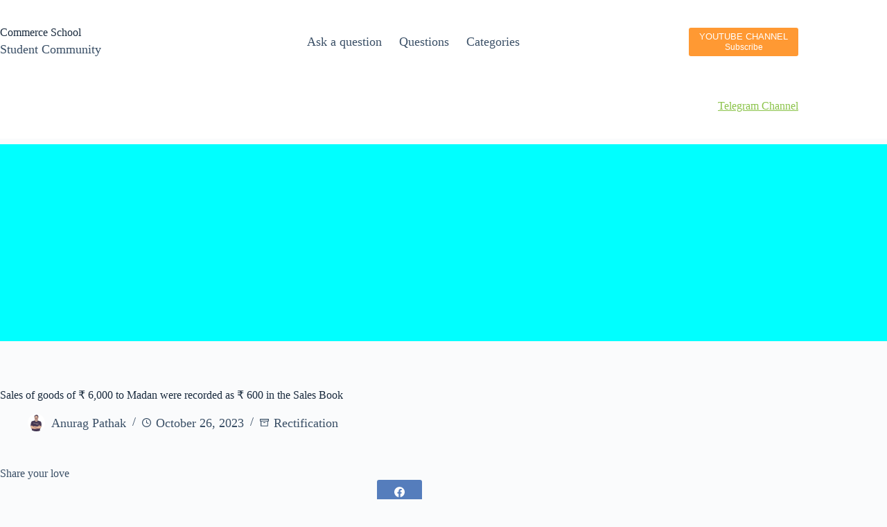

--- FILE ---
content_type: text/html; charset=utf-8
request_url: https://www.google.com/recaptcha/api2/aframe
body_size: 267
content:
<!DOCTYPE HTML><html><head><meta http-equiv="content-type" content="text/html; charset=UTF-8"></head><body><script nonce="gLW6bNg5TD2DbGC8yllCWg">/** Anti-fraud and anti-abuse applications only. See google.com/recaptcha */ try{var clients={'sodar':'https://pagead2.googlesyndication.com/pagead/sodar?'};window.addEventListener("message",function(a){try{if(a.source===window.parent){var b=JSON.parse(a.data);var c=clients[b['id']];if(c){var d=document.createElement('img');d.src=c+b['params']+'&rc='+(localStorage.getItem("rc::a")?sessionStorage.getItem("rc::b"):"");window.document.body.appendChild(d);sessionStorage.setItem("rc::e",parseInt(sessionStorage.getItem("rc::e")||0)+1);localStorage.setItem("rc::h",'1768893862396');}}}catch(b){}});window.parent.postMessage("_grecaptcha_ready", "*");}catch(b){}</script></body></html>

--- FILE ---
content_type: application/javascript; charset=utf-8
request_url: https://fundingchoicesmessages.google.com/f/AGSKWxX67xSTebPCMKAhLPbCecw_aqfzNvtqjUWiKrRew4ATQ-IK_aC3sDUumQUcdc53705HpzM6W7H_MqW7Y9iz3BG6GSEccYN3U6PBWHjL3-JT5q8ppEpbdeBW-Y3luSRe419xXB3NP_h-u9jcQvR5NzdIT-nUCMj5vWgx3NxYBFF1Of_EsUT7d42QVYUy/_.js?dfp=/ad-sprite._adengage..tv/ads./topads_
body_size: -1290
content:
window['ff5f4f9f-80ef-4694-ab31-a00600b65fe3'] = true;